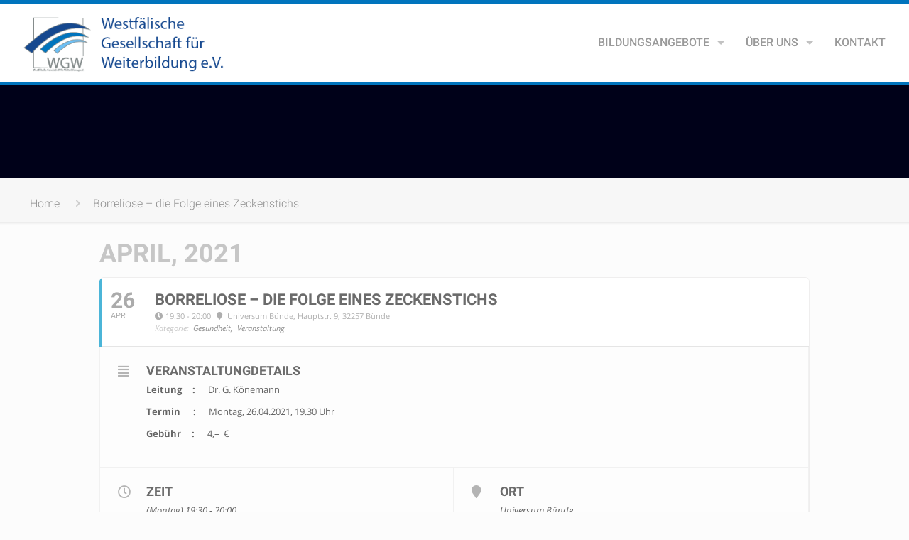

--- FILE ---
content_type: text/html; charset=UTF-8
request_url: https://www.wgw-weiterbildung.de/wp-admin/admin-ajax.php
body_size: 361
content:
{"cal_def":{"ux_val":false,"hide_end_time":false,"ft_event_priority":false,"eventcard_open":false,"show_schema":true,"show_jsonld":true,"color":"#4bb5d8","eventtop_fields":["time","location","locationame","eventtype"],"single_addon":true,"user_loggedin":false,"start_of_week":"1","hide_arrows":false,"wp_date_format":"DD\/MM\/YYYY","wp_time_format":"H:mm","utc_offset":1,"google_maps_load":null},"temp":[],"dms":{"d":["Sonntag","Montag","Dienstag","Mittwoch","Donnerstag","Freitag","Samstag"],"d3":["Son","Mon","Die","Mitt","Don","Frei","Sam"],"d1":["s","m","t","w","t","f","s"],"m":{"1":"Januar","2":"Februar","3":"M\u00e4rz","4":"April","5":"Mai","6":"Juni","7":"Juli","8":"August","9":"September","10":"Oktober","11":"November","12":"Dezember"},"m3":{"1":"jan","2":"feb","3":"m\u00e4rz","4":"apr","5":"mai","6":"jun","7":"jul","8":"aug","9":"sep","10":"okt","11":"nov","12":"dez"}},"cals":[],"txt":{"no_events":"keine Eintr\u00e4ge","all_day":"jeden Tag"},"terms":[]}